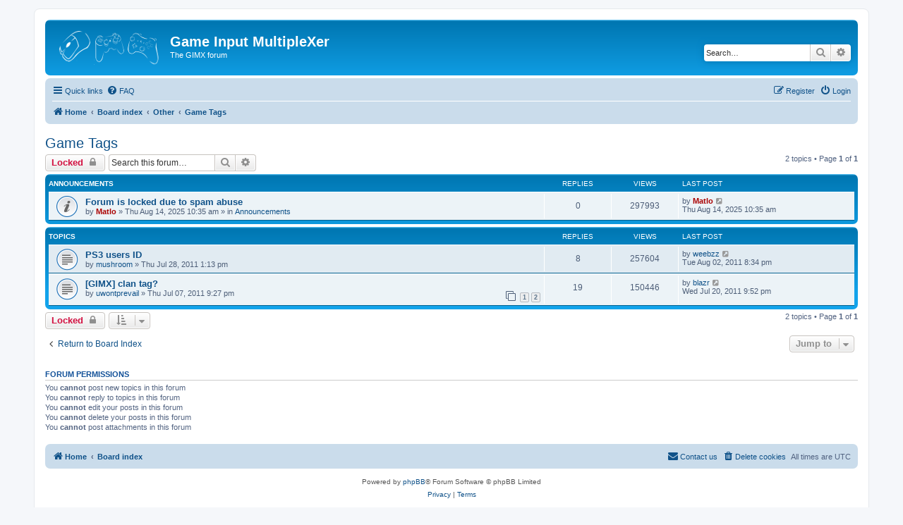

--- FILE ---
content_type: text/html; charset=UTF-8
request_url: https://forum.gimx.fr/viewforum.php?f=14&sid=934289acac420f84acdf6fb6b6a6e5f6
body_size: 4857
content:
<!DOCTYPE html>
<html dir="ltr" lang="en-gb">
<head>
<meta charset="utf-8" />
<meta http-equiv="X-UA-Compatible" content="IE=edge">
<meta name="viewport" content="width=device-width, initial-scale=1" />

<title>Game Tags - Game Input MultipleXer</title>


	<link rel="canonical" href="https://forum.gimx.fr/viewforum.php?f=14">

<!--
	phpBB style name: prosilver
	Based on style:   prosilver (this is the default phpBB3 style)
	Original author:  Tom Beddard ( http://www.subBlue.com/ )
	Modified by:
-->

<link href="./assets/css/font-awesome.min.css?assets_version=32" rel="stylesheet">
<link href="./styles/prosilver/theme/stylesheet.css?assets_version=32" rel="stylesheet">
<link href="./styles/prosilver/theme/en/stylesheet.css?assets_version=32" rel="stylesheet">




<!--[if lte IE 9]>
	<link href="./styles/prosilver/theme/tweaks.css?assets_version=32" rel="stylesheet">
<![endif]-->





</head>
<body id="phpbb" class="nojs notouch section-viewforum ltr ">


<div id="wrap" class="wrap">
	<a id="top" class="top-anchor" accesskey="t"></a>
	<div id="page-header">
		<div class="headerbar" role="banner">
					<div class="inner">

			<div id="site-description" class="site-description">
		<a id="logo" class="logo" href="https://forum.gimx.fr" title="Home">
					<span class="site_logo"></span>
				</a>
				<h1>Game Input MultipleXer</h1>
				<p>The GIMX forum</p>
				<p class="skiplink"><a href="#start_here">Skip to content</a></p>
			</div>

									<div id="search-box" class="search-box search-header" role="search">
				<form action="./search.php?sid=29a9a8a7ca6499913fcfa6f9e1f3a330" method="get" id="search">
				<fieldset>
					<input name="keywords" id="keywords" type="search" maxlength="128" title="Search for keywords" class="inputbox search tiny" size="20" value="" placeholder="Search…" />
					<button class="button button-search" type="submit" title="Search">
						<i class="icon fa-search fa-fw" aria-hidden="true"></i><span class="sr-only">Search</span>
					</button>
					<a href="./search.php?sid=29a9a8a7ca6499913fcfa6f9e1f3a330" class="button button-search-end" title="Advanced search">
						<i class="icon fa-cog fa-fw" aria-hidden="true"></i><span class="sr-only">Advanced search</span>
					</a>
					<input type="hidden" name="sid" value="29a9a8a7ca6499913fcfa6f9e1f3a330" />

				</fieldset>
				</form>
			</div>
						
			</div>
					</div>
				<div class="navbar" role="navigation">
	<div class="inner">

	<ul id="nav-main" class="nav-main linklist" role="menubar">

		<li id="quick-links" class="quick-links dropdown-container responsive-menu" data-skip-responsive="true">
			<a href="#" class="dropdown-trigger">
				<i class="icon fa-bars fa-fw" aria-hidden="true"></i><span>Quick links</span>
			</a>
			<div class="dropdown">
				<div class="pointer"><div class="pointer-inner"></div></div>
				<ul class="dropdown-contents" role="menu">
					
											<li class="separator"></li>
																									<li>
								<a href="./search.php?search_id=unanswered&amp;sid=29a9a8a7ca6499913fcfa6f9e1f3a330" role="menuitem">
									<i class="icon fa-file-o fa-fw icon-gray" aria-hidden="true"></i><span>Unanswered topics</span>
								</a>
							</li>
							<li>
								<a href="./search.php?search_id=active_topics&amp;sid=29a9a8a7ca6499913fcfa6f9e1f3a330" role="menuitem">
									<i class="icon fa-file-o fa-fw icon-blue" aria-hidden="true"></i><span>Active topics</span>
								</a>
							</li>
							<li class="separator"></li>
							<li>
								<a href="./search.php?sid=29a9a8a7ca6499913fcfa6f9e1f3a330" role="menuitem">
									<i class="icon fa-search fa-fw" aria-hidden="true"></i><span>Search</span>
								</a>
							</li>
					
										<li class="separator"></li>

									</ul>
			</div>
		</li>

				<li data-skip-responsive="true">
			<a href="/app.php/help/faq?sid=29a9a8a7ca6499913fcfa6f9e1f3a330" rel="help" title="Frequently Asked Questions" role="menuitem">
				<i class="icon fa-question-circle fa-fw" aria-hidden="true"></i><span>FAQ</span>
			</a>
		</li>
						
			<li class="rightside"  data-skip-responsive="true">
			<a href="./ucp.php?mode=login&amp;redirect=viewforum.php%3Ff%3D14&amp;sid=29a9a8a7ca6499913fcfa6f9e1f3a330" title="Login" accesskey="x" role="menuitem">
				<i class="icon fa-power-off fa-fw" aria-hidden="true"></i><span>Login</span>
			</a>
		</li>
					<li class="rightside" data-skip-responsive="true">
				<a href="./ucp.php?mode=register&amp;sid=29a9a8a7ca6499913fcfa6f9e1f3a330" role="menuitem">
					<i class="icon fa-pencil-square-o  fa-fw" aria-hidden="true"></i><span>Register</span>
				</a>
			</li>
						</ul>

	<ul id="nav-breadcrumbs" class="nav-breadcrumbs linklist navlinks" role="menubar">
				
		
		<li class="breadcrumbs" itemscope itemtype="https://schema.org/BreadcrumbList">

							<span class="crumb" itemtype="https://schema.org/ListItem" itemprop="itemListElement" itemscope><a itemprop="item" href="https://forum.gimx.fr" data-navbar-reference="home"><i class="icon fa-home fa-fw" aria-hidden="true"></i><span itemprop="name">Home</span></a><meta itemprop="position" content="1" /></span>
			
							<span class="crumb" itemtype="https://schema.org/ListItem" itemprop="itemListElement" itemscope><a itemprop="item" href="./index.php?sid=29a9a8a7ca6499913fcfa6f9e1f3a330" accesskey="h" data-navbar-reference="index"><span itemprop="name">Board index</span></a><meta itemprop="position" content="2" /></span>

											
								<span class="crumb" itemtype="https://schema.org/ListItem" itemprop="itemListElement" itemscope data-forum-id="13"><a itemprop="item" href="./viewforum.php?f=13&amp;sid=29a9a8a7ca6499913fcfa6f9e1f3a330"><span itemprop="name">Other</span></a><meta itemprop="position" content="3" /></span>
															
								<span class="crumb" itemtype="https://schema.org/ListItem" itemprop="itemListElement" itemscope data-forum-id="14"><a itemprop="item" href="./viewforum.php?f=14&amp;sid=29a9a8a7ca6499913fcfa6f9e1f3a330"><span itemprop="name">Game Tags</span></a><meta itemprop="position" content="4" /></span>
							
					</li>

		
					<li class="rightside responsive-search">
				<a href="./search.php?sid=29a9a8a7ca6499913fcfa6f9e1f3a330" title="View the advanced search options" role="menuitem">
					<i class="icon fa-search fa-fw" aria-hidden="true"></i><span class="sr-only">Search</span>
				</a>
			</li>
			</ul>

	</div>
</div>
	</div>

	
	<a id="start_here" class="anchor"></a>
	<div id="page-body" class="page-body" role="main">
		
		<h2 class="forum-title"><a href="./viewforum.php?f=14&amp;sid=29a9a8a7ca6499913fcfa6f9e1f3a330">Game Tags</a></h2>
<div>
	<!-- NOTE: remove the style="display: none" when you want to have the forum description on the forum body -->
	<div style="display: none !important;">Share your xbox360 and ps3 gametags with other members.<br /></div>	</div>



	<div class="action-bar bar-top">

				
		<a href="./posting.php?mode=post&amp;f=14&amp;sid=29a9a8a7ca6499913fcfa6f9e1f3a330" class="button" title="Forum locked">
							<span>Locked</span> <i class="icon fa-lock fa-fw" aria-hidden="true"></i>
					</a>
				
			<div class="search-box" role="search">
			<form method="get" id="forum-search" action="./search.php?sid=29a9a8a7ca6499913fcfa6f9e1f3a330">
			<fieldset>
				<input class="inputbox search tiny" type="search" name="keywords" id="search_keywords" size="20" placeholder="Search this forum…" />
				<button class="button button-search" type="submit" title="Search">
					<i class="icon fa-search fa-fw" aria-hidden="true"></i><span class="sr-only">Search</span>
				</button>
				<a href="./search.php?fid%5B%5D=14&amp;sid=29a9a8a7ca6499913fcfa6f9e1f3a330" class="button button-search-end" title="Advanced search">
					<i class="icon fa-cog fa-fw" aria-hidden="true"></i><span class="sr-only">Advanced search</span>
				</a>
				<input type="hidden" name="fid[0]" value="14" />
<input type="hidden" name="sid" value="29a9a8a7ca6499913fcfa6f9e1f3a330" />

			</fieldset>
			</form>
		</div>
	
	<div class="pagination">
				2 topics
					&bull; Page <strong>1</strong> of <strong>1</strong>
			</div>

	</div>




	
			<div class="forumbg announcement">
		<div class="inner">
		<ul class="topiclist">
			<li class="header">
				<dl class="row-item">
					<dt><div class="list-inner">Announcements</div></dt>
					<dd class="posts">Replies</dd>
					<dd class="views">Views</dd>
					<dd class="lastpost"><span>Last post</span></dd>
				</dl>
			</li>
		</ul>
		<ul class="topiclist topics">
	
				<li class="row bg1 global-announce">
						<dl class="row-item global_read">
				<dt title="No unread posts">
										<div class="list-inner">
																		<a href="./viewtopic.php?t=8048&amp;sid=29a9a8a7ca6499913fcfa6f9e1f3a330" class="topictitle">Forum is locked due to spam abuse</a>																								<br />
						
												<div class="responsive-show" style="display: none;">
							Last post by <a href="./memberlist.php?mode=viewprofile&amp;u=54&amp;sid=29a9a8a7ca6499913fcfa6f9e1f3a330" style="color: #AA0000;" class="username-coloured">Matlo</a> &laquo; <a href="./viewtopic.php?p=26754&amp;sid=29a9a8a7ca6499913fcfa6f9e1f3a330#p26754" title="Go to last post"><time datetime="2025-08-14T10:35:54+00:00">Thu Aug 14, 2025 10:35 am</time></a>
							<br />Posted in <a href="./viewforum.php?f=2&amp;sid=29a9a8a7ca6499913fcfa6f9e1f3a330">Announcements</a>						</div>
													
						<div class="topic-poster responsive-hide left-box">
																												by <a href="./memberlist.php?mode=viewprofile&amp;u=54&amp;sid=29a9a8a7ca6499913fcfa6f9e1f3a330" style="color: #AA0000;" class="username-coloured">Matlo</a> &raquo; <time datetime="2025-08-14T10:35:54+00:00">Thu Aug 14, 2025 10:35 am</time>
														 &raquo; in <a href="./viewforum.php?f=2&amp;sid=29a9a8a7ca6499913fcfa6f9e1f3a330">Announcements</a>						</div>

						
											</div>
				</dt>
				<dd class="posts">0 <dfn>Replies</dfn></dd>
				<dd class="views">297993 <dfn>Views</dfn></dd>
				<dd class="lastpost">
					<span><dfn>Last post </dfn>by <a href="./memberlist.php?mode=viewprofile&amp;u=54&amp;sid=29a9a8a7ca6499913fcfa6f9e1f3a330" style="color: #AA0000;" class="username-coloured">Matlo</a>													<a href="./viewtopic.php?p=26754&amp;sid=29a9a8a7ca6499913fcfa6f9e1f3a330#p26754" title="Go to last post">
								<i class="icon fa-external-link-square fa-fw icon-lightgray icon-md" aria-hidden="true"></i><span class="sr-only"></span>
							</a>
												<br /><time datetime="2025-08-14T10:35:54+00:00">Thu Aug 14, 2025 10:35 am</time>
					</span>
				</dd>
			</dl>
					</li>
		
	

			</ul>
		</div>
	</div>
	
			<div class="forumbg">
		<div class="inner">
		<ul class="topiclist">
			<li class="header">
				<dl class="row-item">
					<dt><div class="list-inner">Topics</div></dt>
					<dd class="posts">Replies</dd>
					<dd class="views">Views</dd>
					<dd class="lastpost"><span>Last post</span></dd>
				</dl>
			</li>
		</ul>
		<ul class="topiclist topics">
	
				<li class="row bg2">
						<dl class="row-item topic_read">
				<dt title="No unread posts">
										<div class="list-inner">
																		<a href="./viewtopic.php?t=108&amp;sid=29a9a8a7ca6499913fcfa6f9e1f3a330" class="topictitle">PS3 users ID</a>																								<br />
						
												<div class="responsive-show" style="display: none;">
							Last post by <a href="./memberlist.php?mode=viewprofile&amp;u=181&amp;sid=29a9a8a7ca6499913fcfa6f9e1f3a330" class="username">weebzz</a> &laquo; <a href="./viewtopic.php?p=641&amp;sid=29a9a8a7ca6499913fcfa6f9e1f3a330#p641" title="Go to last post"><time datetime="2011-08-02T20:34:48+00:00">Tue Aug 02, 2011 8:34 pm</time></a>
													</div>
														<span class="responsive-show left-box" style="display: none;">Replies: <strong>8</strong></span>
													
						<div class="topic-poster responsive-hide left-box">
																												by <a href="./memberlist.php?mode=viewprofile&amp;u=108&amp;sid=29a9a8a7ca6499913fcfa6f9e1f3a330" class="username">mushroom</a> &raquo; <time datetime="2011-07-28T13:13:09+00:00">Thu Jul 28, 2011 1:13 pm</time>
																				</div>

						
											</div>
				</dt>
				<dd class="posts">8 <dfn>Replies</dfn></dd>
				<dd class="views">257604 <dfn>Views</dfn></dd>
				<dd class="lastpost">
					<span><dfn>Last post </dfn>by <a href="./memberlist.php?mode=viewprofile&amp;u=181&amp;sid=29a9a8a7ca6499913fcfa6f9e1f3a330" class="username">weebzz</a>													<a href="./viewtopic.php?p=641&amp;sid=29a9a8a7ca6499913fcfa6f9e1f3a330#p641" title="Go to last post">
								<i class="icon fa-external-link-square fa-fw icon-lightgray icon-md" aria-hidden="true"></i><span class="sr-only"></span>
							</a>
												<br /><time datetime="2011-08-02T20:34:48+00:00">Tue Aug 02, 2011 8:34 pm</time>
					</span>
				</dd>
			</dl>
					</li>
		
	

	
	
				<li class="row bg1">
						<dl class="row-item topic_read">
				<dt title="No unread posts">
										<div class="list-inner">
																		<a href="./viewtopic.php?t=15&amp;sid=29a9a8a7ca6499913fcfa6f9e1f3a330" class="topictitle">[GIMX] clan tag?</a>																								<br />
						
												<div class="responsive-show" style="display: none;">
							Last post by <a href="./memberlist.php?mode=viewprofile&amp;u=60&amp;sid=29a9a8a7ca6499913fcfa6f9e1f3a330" class="username">blazr</a> &laquo; <a href="./viewtopic.php?p=347&amp;sid=29a9a8a7ca6499913fcfa6f9e1f3a330#p347" title="Go to last post"><time datetime="2011-07-20T21:52:28+00:00">Wed Jul 20, 2011 9:52 pm</time></a>
													</div>
														<span class="responsive-show left-box" style="display: none;">Replies: <strong>19</strong></span>
													
						<div class="topic-poster responsive-hide left-box">
																												by <a href="./memberlist.php?mode=viewprofile&amp;u=57&amp;sid=29a9a8a7ca6499913fcfa6f9e1f3a330" class="username">uwontprevail</a> &raquo; <time datetime="2011-07-07T21:27:45+00:00">Thu Jul 07, 2011 9:27 pm</time>
																				</div>

												<div class="pagination">
							<span><i class="icon fa-clone fa-fw" aria-hidden="true"></i></span>
							<ul>
															<li><a class="button" href="./viewtopic.php?t=15&amp;sid=29a9a8a7ca6499913fcfa6f9e1f3a330">1</a></li>
																							<li><a class="button" href="./viewtopic.php?t=15&amp;sid=29a9a8a7ca6499913fcfa6f9e1f3a330&amp;start=10">2</a></li>
																																													</ul>
						</div>
						
											</div>
				</dt>
				<dd class="posts">19 <dfn>Replies</dfn></dd>
				<dd class="views">150446 <dfn>Views</dfn></dd>
				<dd class="lastpost">
					<span><dfn>Last post </dfn>by <a href="./memberlist.php?mode=viewprofile&amp;u=60&amp;sid=29a9a8a7ca6499913fcfa6f9e1f3a330" class="username">blazr</a>													<a href="./viewtopic.php?p=347&amp;sid=29a9a8a7ca6499913fcfa6f9e1f3a330#p347" title="Go to last post">
								<i class="icon fa-external-link-square fa-fw icon-lightgray icon-md" aria-hidden="true"></i><span class="sr-only"></span>
							</a>
												<br /><time datetime="2011-07-20T21:52:28+00:00">Wed Jul 20, 2011 9:52 pm</time>
					</span>
				</dd>
			</dl>
					</li>
		
				</ul>
		</div>
	</div>
	

	<div class="action-bar bar-bottom">
					
			<a href="./posting.php?mode=post&amp;f=14&amp;sid=29a9a8a7ca6499913fcfa6f9e1f3a330" class="button" title="Forum locked">
							<span>Locked</span> <i class="icon fa-lock fa-fw" aria-hidden="true"></i>
						</a>

					
					<form method="post" action="./viewforum.php?f=14&amp;sid=29a9a8a7ca6499913fcfa6f9e1f3a330">
			<div class="dropdown-container dropdown-container-left dropdown-button-control sort-tools">
	<span title="Display and sorting options" class="button button-secondary dropdown-trigger dropdown-select">
		<i class="icon fa-sort-amount-asc fa-fw" aria-hidden="true"></i>
		<span class="caret"><i class="icon fa-sort-down fa-fw" aria-hidden="true"></i></span>
	</span>
	<div class="dropdown hidden">
		<div class="pointer"><div class="pointer-inner"></div></div>
		<div class="dropdown-contents">
			<fieldset class="display-options">
							<label>Display: <select name="st" id="st"><option value="0" selected="selected">All Topics</option><option value="1">1 day</option><option value="7">7 days</option><option value="14">2 weeks</option><option value="30">1 month</option><option value="90">3 months</option><option value="180">6 months</option><option value="365">1 year</option></select></label>
								<label>Sort by: <select name="sk" id="sk"><option value="a">Author</option><option value="t" selected="selected">Post time</option><option value="r">Replies</option><option value="s">Subject</option><option value="v">Views</option></select></label>
				<label>Direction: <select name="sd" id="sd"><option value="a">Ascending</option><option value="d" selected="selected">Descending</option></select></label>
								<hr class="dashed" />
				<input type="submit" class="button2" name="sort" value="Go" />
						</fieldset>
		</div>
	</div>
</div>
			</form>
		
		<div class="pagination">
						2 topics
							 &bull; Page <strong>1</strong> of <strong>1</strong>
					</div>
	</div>


<div class="action-bar actions-jump">
		<p class="jumpbox-return">
		<a href="./index.php?sid=29a9a8a7ca6499913fcfa6f9e1f3a330" class="left-box arrow-left" accesskey="r">
			<i class="icon fa-angle-left fa-fw icon-black" aria-hidden="true"></i><span>Return to Board Index</span>
		</a>
	</p>
	
		<div class="jumpbox dropdown-container dropdown-container-right dropdown-up dropdown-left dropdown-button-control" id="jumpbox">
			<span title="Jump to" class="button button-secondary dropdown-trigger dropdown-select">
				<span>Jump to</span>
				<span class="caret"><i class="icon fa-sort-down fa-fw" aria-hidden="true"></i></span>
			</span>
		<div class="dropdown">
			<div class="pointer"><div class="pointer-inner"></div></div>
			<ul class="dropdown-contents">
																				<li><a href="./viewforum.php?f=1&amp;sid=29a9a8a7ca6499913fcfa6f9e1f3a330" class="jumpbox-cat-link"> <span> General Category</span></a></li>
																<li><a href="./viewforum.php?f=12&amp;sid=29a9a8a7ca6499913fcfa6f9e1f3a330" class="jumpbox-sub-link"><span class="spacer"></span> <span>&#8627; &nbsp; Introduce Yourself</span></a></li>
																<li><a href="./viewforum.php?f=3&amp;sid=29a9a8a7ca6499913fcfa6f9e1f3a330" class="jumpbox-sub-link"><span class="spacer"></span> <span>&#8627; &nbsp; General Discussion</span></a></li>
																<li><a href="./viewforum.php?f=6&amp;sid=29a9a8a7ca6499913fcfa6f9e1f3a330" class="jumpbox-sub-link"><span class="spacer"></span> <span>&#8627; &nbsp; Feedback</span></a></li>
																<li><a href="./viewforum.php?f=7&amp;sid=29a9a8a7ca6499913fcfa6f9e1f3a330" class="jumpbox-cat-link"> <span> GIMX</span></a></li>
																<li><a href="./viewforum.php?f=2&amp;sid=29a9a8a7ca6499913fcfa6f9e1f3a330" class="jumpbox-sub-link"><span class="spacer"></span> <span>&#8627; &nbsp; Announcements</span></a></li>
																<li><a href="./viewforum.php?f=22&amp;sid=29a9a8a7ca6499913fcfa6f9e1f3a330" class="jumpbox-sub-link"><span class="spacer"></span> <span>&#8627; &nbsp; Tutorials</span></a></li>
																<li><a href="./viewforum.php?f=5&amp;sid=29a9a8a7ca6499913fcfa6f9e1f3a330" class="jumpbox-sub-link"><span class="spacer"></span> <span>&#8627; &nbsp; Support</span></a></li>
																<li><a href="./viewforum.php?f=9&amp;sid=29a9a8a7ca6499913fcfa6f9e1f3a330" class="jumpbox-sub-link"><span class="spacer"></span> <span>&#8627; &nbsp; Configurations and Requests</span></a></li>
																<li><a href="./viewforum.php?f=25&amp;sid=29a9a8a7ca6499913fcfa6f9e1f3a330" class="jumpbox-sub-link"><span class="spacer"></span><span class="spacer"></span> <span>&#8627; &nbsp; Config index</span></a></li>
																<li><a href="./viewforum.php?f=11&amp;sid=29a9a8a7ca6499913fcfa6f9e1f3a330" class="jumpbox-sub-link"><span class="spacer"></span> <span>&#8627; &nbsp; GIMX Discussion</span></a></li>
																<li><a href="./viewforum.php?f=10&amp;sid=29a9a8a7ca6499913fcfa6f9e1f3a330" class="jumpbox-sub-link"><span class="spacer"></span> <span>&#8627; &nbsp; Videos</span></a></li>
																<li><a href="./viewforum.php?f=13&amp;sid=29a9a8a7ca6499913fcfa6f9e1f3a330" class="jumpbox-cat-link"> <span> Other</span></a></li>
																<li><a href="./viewforum.php?f=19&amp;sid=29a9a8a7ca6499913fcfa6f9e1f3a330" class="jumpbox-sub-link"><span class="spacer"></span> <span>&#8627; &nbsp; French corner</span></a></li>
																<li><a href="./viewforum.php?f=28&amp;sid=29a9a8a7ca6499913fcfa6f9e1f3a330" class="jumpbox-sub-link"><span class="spacer"></span> <span>&#8627; &nbsp; Turkish corner</span></a></li>
																<li><a href="./viewforum.php?f=29&amp;sid=29a9a8a7ca6499913fcfa6f9e1f3a330" class="jumpbox-sub-link"><span class="spacer"></span> <span>&#8627; &nbsp; Brazilian corner</span></a></li>
																<li><a href="./viewforum.php?f=14&amp;sid=29a9a8a7ca6499913fcfa6f9e1f3a330" class="jumpbox-sub-link"><span class="spacer"></span> <span>&#8627; &nbsp; Game Tags</span></a></li>
																<li><a href="./viewforum.php?f=15&amp;sid=29a9a8a7ca6499913fcfa6f9e1f3a330" class="jumpbox-sub-link"><span class="spacer"></span> <span>&#8627; &nbsp; Playstation consoles</span></a></li>
																<li><a href="./viewforum.php?f=17&amp;sid=29a9a8a7ca6499913fcfa6f9e1f3a330" class="jumpbox-sub-link"><span class="spacer"></span> <span>&#8627; &nbsp; Xbox consoles</span></a></li>
																<li><a href="./viewforum.php?f=20&amp;sid=29a9a8a7ca6499913fcfa6f9e1f3a330" class="jumpbox-sub-link"><span class="spacer"></span> <span>&#8627; &nbsp; Development</span></a></li>
																<li><a href="./viewforum.php?f=21&amp;sid=29a9a8a7ca6499913fcfa6f9e1f3a330" class="jumpbox-sub-link"><span class="spacer"></span> <span>&#8627; &nbsp; Tutorials</span></a></li>
																<li><a href="./viewforum.php?f=4&amp;sid=29a9a8a7ca6499913fcfa6f9e1f3a330" class="jumpbox-sub-link"><span class="spacer"></span> <span>&#8627; &nbsp; Deprecated tutorials</span></a></li>
																<li><a href="./viewforum.php?f=8&amp;sid=29a9a8a7ca6499913fcfa6f9e1f3a330" class="jumpbox-sub-link"><span class="spacer"></span> <span>&#8627; &nbsp; Downloads</span></a></li>
											</ul>
		</div>
	</div>

	</div>



	<div class="stat-block permissions">
		<h3>Forum permissions</h3>
		<p>You <strong>cannot</strong> post new topics in this forum<br />You <strong>cannot</strong> reply to topics in this forum<br />You <strong>cannot</strong> edit your posts in this forum<br />You <strong>cannot</strong> delete your posts in this forum<br />You <strong>cannot</strong> post attachments in this forum<br /></p>
	</div>

			</div>


<div id="page-footer" class="page-footer" role="contentinfo">
	<div class="navbar" role="navigation">
	<div class="inner">

	<ul id="nav-footer" class="nav-footer linklist" role="menubar">
		<li class="breadcrumbs">
							<span class="crumb"><a href="https://forum.gimx.fr" data-navbar-reference="home"><i class="icon fa-home fa-fw" aria-hidden="true"></i><span>Home</span></a></span>									<span class="crumb"><a href="./index.php?sid=29a9a8a7ca6499913fcfa6f9e1f3a330" data-navbar-reference="index"><span>Board index</span></a></span>					</li>
		
				<li class="rightside">All times are <span title="UTC">UTC</span></li>
							<li class="rightside">
				<a href="./ucp.php?mode=delete_cookies&amp;sid=29a9a8a7ca6499913fcfa6f9e1f3a330" data-ajax="true" data-refresh="true" role="menuitem">
					<i class="icon fa-trash fa-fw" aria-hidden="true"></i><span>Delete cookies</span>
				</a>
			</li>
																<li class="rightside" data-last-responsive="true">
				<a href="./memberlist.php?mode=contactadmin&amp;sid=29a9a8a7ca6499913fcfa6f9e1f3a330" role="menuitem">
					<i class="icon fa-envelope fa-fw" aria-hidden="true"></i><span>Contact us</span>
				</a>
			</li>
			</ul>

	</div>
</div>

	<div class="copyright">
				<p class="footer-row">
			<span class="footer-copyright">Powered by <a href="https://www.phpbb.com/">phpBB</a>&reg; Forum Software &copy; phpBB Limited</span>
		</p>
						<p class="footer-row" role="menu">
			<a class="footer-link" href="./ucp.php?mode=privacy&amp;sid=29a9a8a7ca6499913fcfa6f9e1f3a330" title="Privacy" role="menuitem">
				<span class="footer-link-text">Privacy</span>
			</a>
			|
			<a class="footer-link" href="./ucp.php?mode=terms&amp;sid=29a9a8a7ca6499913fcfa6f9e1f3a330" title="Terms" role="menuitem">
				<span class="footer-link-text">Terms</span>
			</a>
		</p>
					</div>

	<div id="darkenwrapper" class="darkenwrapper" data-ajax-error-title="AJAX error" data-ajax-error-text="Something went wrong when processing your request." data-ajax-error-text-abort="User aborted request." data-ajax-error-text-timeout="Your request timed out; please try again." data-ajax-error-text-parsererror="Something went wrong with the request and the server returned an invalid reply.">
		<div id="darken" class="darken">&nbsp;</div>
	</div>

	<div id="phpbb_alert" class="phpbb_alert" data-l-err="Error" data-l-timeout-processing-req="Request timed out.">
		<a href="#" class="alert_close">
			<i class="icon fa-times-circle fa-fw" aria-hidden="true"></i>
		</a>
		<h3 class="alert_title">&nbsp;</h3><p class="alert_text"></p>
	</div>
	<div id="phpbb_confirm" class="phpbb_alert">
		<a href="#" class="alert_close">
			<i class="icon fa-times-circle fa-fw" aria-hidden="true"></i>
		</a>
		<div class="alert_text"></div>
	</div>
</div>

</div>

<div>
	<a id="bottom" class="anchor" accesskey="z"></a>
	</div>

<script src="./assets/javascript/jquery-3.6.0.min.js?assets_version=32"></script>
<script src="./assets/javascript/core.js?assets_version=32"></script>



<script src="./styles/prosilver/template/forum_fn.js?assets_version=32"></script>
<script src="./styles/prosilver/template/ajax.js?assets_version=32"></script>



</body>
</html>
